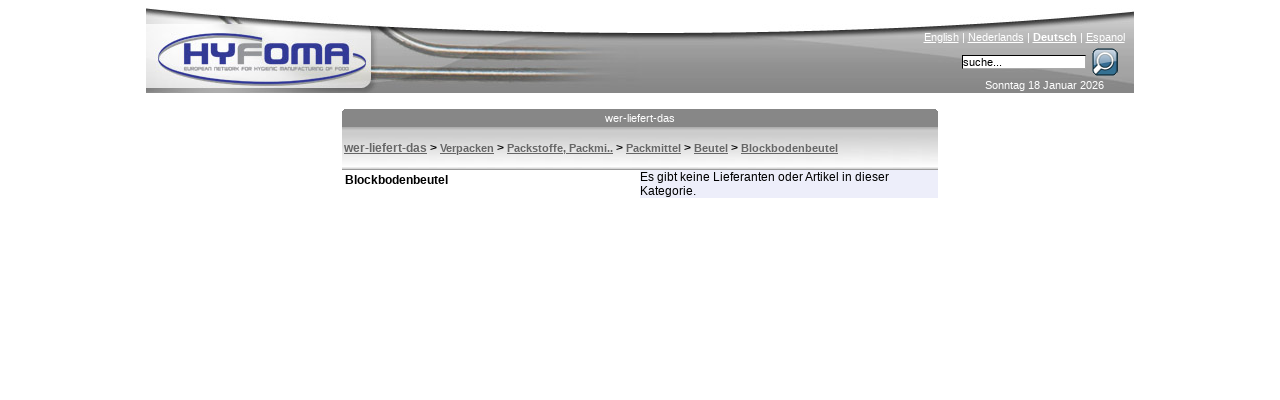

--- FILE ---
content_type: text/html; charset=ISO-8859-1
request_url: http://www.hyfoma.com/de/wer-liefert-das/100518
body_size: 3713
content:
<!DOCTYPE HTML PUBLIC "-//W3C//DTD HTML 4.01 Transitional//EN"
"http://www.w3.org/TR/html4/loose.dtd">
<html lang="de">
<head>
<meta http-equiv="Content-Type" content="text/html; charset=iso-8859-1">
<title>Blockbodenbeutel - wer liefert das - Hyfoma.com</title>
<meta name="DESCRIPTION" content="">
<meta name="KEYWORDS" content=", hyfoma">
<meta http-equiv="Content-Language" content="de"> 
<link href="/hyfoma_style.css" rel="stylesheet" type="text/css">
<link rel="alternate" title="RSS feed" type="application/rss+xml" href="/de/nachrichten.xml">
<script src="/scripts.php?lang=de" type="text/javascript"></script>

</head>
<body onclick="menuItemSelected(0)">
<center>
<div class="main">



	<div class="content">
		<div style="height:18px;"><table style="width:596px; border-style:none; padding:0px; border-spacing: 0; " cellspacing="0" cellpadding="0"><tr>
		<td width="2"><img id="tab_left1" src="/images/tab_left_lightblue.gif" width="2" height="18" alt=""></td>
		<td align="center" id="tab_center1" class="tab_text" style="background-image: url('/images/spacer_lightblue.gif'); width: 100%;"><a onmouseover="changeTab('1','blue')" onmouseout="changeTab('1','lightblue')" class="tab_link" href=".html" style="display: block; width: 100%;">wer-liefert-das</a></td>
		<td width="2"><img id="tab_right1" src="/images/tab_right_lightblue.gif" width="2" height="18" alt=""></td></tr></table></div><div class="grey_under_tab"><table border=0 height="100%" width="100%" cellpadding=0;><tr><td width="100%" height="100%" valign=middle><strong><a class='browse_grey_under_link' href="/de/wer-liefert-das/">wer-liefert-das</a> > <a style="font-size:11px" class='browse_grey_under_link' href="http://www.hyfoma.com/de/wer-liefert-das/100001/">Verpacken</a> > <a style="font-size:11px" class='browse_grey_under_link' href="http://www.hyfoma.com/de/wer-liefert-das/100362/">Packstoffe, Packmi..</a> > <a style="font-size:11px" class='browse_grey_under_link' href="http://www.hyfoma.com/de/wer-liefert-das/100374/">Packmittel</a> > <a style="font-size:11px" class='browse_grey_under_link' href="http://www.hyfoma.com/de/wer-liefert-das/100517/">Beutel</a> > <a style="font-size:11px" class='browse_grey_under_link' href="http://www.hyfoma.com/de/wer-liefert-das/100518/">Blockbodenbeutel</a></strong></td></tr></table></div><div id='aroundall' style='position: relative;'><table border=0 style='width:300px;'><tr><td colspan=2><b>Blockbodenbeutel</b></td></tr></table><br><div style='position: absolute; right: 0px; top: 0px; width: 298px;' class="company_browse" >Es gibt keine Lieferanten oder Artikel in dieser Kategorie.<table cellpadding=1 cellspacing=0></table></div></div>
	</div>

	<div class="banner">
		<a href="http://www.hyfoma.com/" title="Home" class='homelink'><img src="/images/spacer.gif" alt="" style="border-style:none; height:90px; width:500px;"></a><img src="/images/hyfoma_food_processing_equipment.jpg" alt="Hyfoma - Food Processing Equipment and Manufacturing Knowledge Portal" style="border-style:none;" >
		<div class="language"><a href="/en/who-supplies-that/" class="language_link" lang="en">English</a> | <a href="/nl/wie-levert-dat/" class="language_link" lang="nl">Nederlands</a> | <a href="/de/wer-liefert-das/" class="language_link" lang="de"><strong>Deutsch</strong></a> | <a href="/es/buscador_companias/" class="language_link" lang="es">Espanol</a></div>
		<div class="searchbox"><form name="searchbox" action="/de/suchen/" method="post" style="margin: 0px; padding: 0px;" onsubmit="window.location = '/de/suchen/' + document.searchbox.keyword.value;return false; ">&nbsp;<input type="text" class="searchbox_inputfield" name="keyword" size="17" onclick="this.value=''" value="suche...">&nbsp;<input type="image" alt="Search" src="/images/loop.gif" style="position:absolute; right:10px; border-style: none; background-color: transparent;" name="submit"></form></div>
		<div class="date">Sonntag 18 Januar 2026</div>
	</div>
	
	<div class="menu" id="menu">
		<div onmouseover="openHMenu(2);" onmouseout="killHMenuTimeout()"><a class="menu_head_blue_hover menu_head_blue_link" href='/de/content/herstellungsverfahren-nahrung-produktion/'>Herstellungsverfahren</a>
<div class="hmenu" id="menu_2"><a id="main_2_3" name="2" class="menu_item" href='/de/content/herstellungsverfahren-nahrung-produktion/baeckerei/' onmouseover="showHiddenMenus(2);menuItemSelected('2_3')"  onmouseout="mouseOutMenu()"><span class='arrow_close'></span>Bäckerei</a>
<a id="main_2_30" name="2" class="menu_item" href='/de/content/herstellungsverfahren-nahrung-produktion/getraenke/' onmouseover="showHiddenMenus(2);menuItemSelected('2_30')"  onmouseout="mouseOutMenu()"><span class='arrow_close'></span>Getränke</a>
<a id="main_2_53" name="2" class="menu_item" href='/de/content/herstellungsverfahren-nahrung-produktion/suesswaren/' onmouseover="showHiddenMenus(2);menuItemSelected('2_53')"  onmouseout="mouseOutMenu()"><span class='arrow_close'></span>Süsswaren</a>
<a id="main_2_74" name="2" class="menu_item" href='/de/content/herstellungsverfahren-nahrung-produktion/molkerei/' onmouseover="showHiddenMenus(2);menuItemSelected('2_74')"  onmouseout="mouseOutMenu()"><span class='arrow_close'></span>Molkerei</a>
<a id="main_2_101" name="2" class="menu_item" href='/de/content/herstellungsverfahren-nahrung-produktion/obst-gemuese/' onmouseover="showHiddenMenus(2);menuItemSelected('2_101')"  onmouseout="mouseOutMenu()"><span class='arrow_close'></span>Obst & Gemüse</a>
<a id="main_2_137" name="2" class="menu_item" href='/de/content/herstellungsverfahren-nahrung-produktion/fleisch-fisch-weichtiere/' onmouseover="showHiddenMenus(2);menuItemSelected('2_137')"  onmouseout="mouseOutMenu()"><span class='arrow_close'></span>Fleisch & Fisch</a>
<a id="main_2_166" name="2" class="menu_item" href='/de/content/herstellungsverfahren-nahrung-produktion/oel-fetten-margarine-saucen/' onmouseover="showHiddenMenus(2);menuItemSelected('2_166')"  onmouseout="mouseOutMenu()"><span class='arrow_close'></span>Öl, Margarine & Saucen</a>
<a id="main_2_184" name="2" class="menu_item" href='/de/content/herstellungsverfahren-nahrung-produktion/fertiggerichte/' onmouseover="showHiddenMenus(2);menuItemSelected('2_184')"  onmouseout="mouseOutMenu()"><span class='arrow_close'></span>Fertiggerichte</a>
<a id="main_2_191" name="2" class="menu_item" href='/de/content/herstellungsverfahren-nahrung-produktion/uebriges-branches/' onmouseover="showHiddenMenus(2);menuItemSelected('2_191')"  onmouseout="mouseOutMenu()"><span class='arrow_close'></span>Übriges</a>
<a id="main_2_215" name="2" class="menu_item" href='/de/content/herstellungsverfahren-nahrung-produktion/tierfutter-hundefutter-katzefutter/' onmouseover="showHiddenMenus(2);menuItemSelected('2_215')"  onmouseout="mouseOutMenu()"><span class='arrow_close'></span>Tierfutter</a>
</div></div><div class='spacer_menu'></div>

<div onmouseover="openHMenu(219);" onmouseout="killHMenuTimeout()"><a class="menu_head_blue_hover menu_head_blue_link" href='/de/content/technologie-produktion/'>Technologie</a>
<div class="hmenu" id="menu_219"><a id="main_219_220" name="219" class="menu_item" href='/de/content/technologie-produktion/lagerung-transport/' onmouseover="showHiddenMenus(219);menuItemSelected('219_220')"  onmouseout="mouseOutMenu()"><span class='arrow_close'></span>Lagerung, Transport</a>
<a id="main_219_260" name="219" class="menu_item" href='/de/content/technologie-produktion/rohwahren-einnahme/' onmouseover="showHiddenMenus(219);menuItemSelected('219_260')"  onmouseout="mouseOutMenu()"><span class='arrow_close'></span>Rohwahren Einnahme</a>
<a id="main_219_265" name="219" class="menu_item" href='/de/content/technologie-produktion/verkleinern-mischen/' onmouseover="showHiddenMenus(219);menuItemSelected('219_265')"  onmouseout="mouseOutMenu()"><span class='arrow_close'></span>Verkleinern, mischen</a>
<a id="main_219_276" name="219" class="menu_item" href='/de/content/technologie-produktion/trennungstechnik/' onmouseover="showHiddenMenus(219);menuItemSelected('219_276')"  onmouseout="mouseOutMenu()"><span class='arrow_close'></span>Trennungstechnik</a>
<a id="main_219_293" name="219" class="menu_item" href='/de/content/technologie-produktion/erwaermen-kuehlen/' onmouseover="showHiddenMenus(219);menuItemSelected('219_293')"  onmouseout="mouseOutMenu()"><span class='arrow_close'></span>erwärmen, kühlen</a>
<a id="main_219_313" name="219" class="menu_item" href='/de/content/technologie-produktion/desinfektion/' onmouseover="showHiddenMenus(219);menuItemSelected('219_313')"  onmouseout="mouseOutMenu()"><span class='arrow_close'></span>Desinfektion</a>
<a id="main_219_319" name="219" class="menu_item" href='/de/content/technologie-produktion/uebrige-prozesstechniken/' onmouseover="showHiddenMenus(219);menuItemSelected('219_319')"  onmouseout="mouseOutMenu()"><span class='arrow_close'></span>Übrige Prozesstechniken</a>
<a id="main_219_330" name="219" class="menu_item" href='/de/content/technologie-produktion/messgeraete/' onmouseover="showHiddenMenus(219);menuItemSelected('219_330')"  onmouseout="mouseOutMenu()"><span class='arrow_close'></span>Meßgeräte</a>
<a id="main_219_381" name="219" class="menu_item" href='/de/content/technologie-produktion/verpacken/' onmouseover="showHiddenMenus(219);menuItemSelected('219_381')"  onmouseout="mouseOutMenu()"><span class='arrow_close'></span>Verpacken</a>
<a id="main_219_433" name="219" class="menu_item" href='/de/content/technologie-produktion/nuetzlichkeiten/' onmouseover="showHiddenMenus(219);menuItemSelected('219_433')"  onmouseout="mouseOutMenu()"><span class='arrow_close'></span>Nützlichkeiten</a>
<a id="main_219_462" name="219" class="menu_item" href='/de/content/technologie-produktion/lebensmittelschmiermitteln/' onmouseover="showHiddenMenus(219);menuItemSelected('219_462')"  onmouseout="mouseOutMenu()"><span class='arrow_close'></span>Lebensmittelschmiermitteln</a>
<a id="main_219_468" name="219" class="menu_item" href='/de/content/technologie-produktion/gebaeude/' onmouseover="showHiddenMenus(219);menuItemSelected('219_468')"  onmouseout="mouseOutMenu()"><span class='arrow_close'></span>Gebäude</a>
<a id="main_219_735" name="219" class="menu_item" href='/de/content/technologie-produktion/trocknen-anhaengendes-wasser/' onmouseover="showHiddenMenus(219);menuItemSelected('219_735')"  onmouseout="mouseOutMenu()"><span class='arrow_close'></span>trocknen (anhängendes Wasser)</a>
<a id="main_219_482" name="219" class="menu_item" href='/de/content/technologie-produktion/uebriges-nahrungsmitteltechnologie/' onmouseover="showHiddenMenus(219);menuItemSelected('219_482')"  onmouseout="mouseOutMenu()"><span class='arrow_close'></span>Übriges</a>
</div></div><div class='spacer_menu'></div>

<div onmouseover="openHMenu(492);" onmouseout="killHMenuTimeout()"><a class="menu_head_blue_hover menu_head_blue_link" href='/de/content/datenbank/'>Datenbank</a>
<div class="hmenu" id="menu_492"><a id="main_492_493" name="492" class="menu_item" href='/de/content/datenbank/wissenschaft-nahrung/' onmouseover="showHiddenMenus(492);menuItemSelected('492_493')"  onmouseout="mouseOutMenu()"><span class='arrow_close'></span>Wissenschaft & Nahrung</a>
<a id="main_492_556" name="492" class="menu_item" href='/de/content/datenbank/finanz-industrie/' onmouseover="showHiddenMenus(492);menuItemSelected('492_556')"  onmouseout="mouseOutMenu()"><span class='arrow_close'></span>Finanz & Industrie</a>
<a id="main_492_561" name="492" class="menu_item" href='/de/content/datenbank/nahrungsmittelsicherheit-qualitaet/' onmouseover="showHiddenMenus(492);menuItemSelected('492_561')"  onmouseout="mouseOutMenu()"><span class='arrow_close'></span>Nahrungsmittelsicherheit & qualität</a>
<a id="main_492_565" name="492" class="menu_item" href='/de/content/datenbank/gesetzgebung/' onmouseover="showHiddenMenus(492);menuItemSelected('492_565')"  onmouseout="mouseOutMenu()"><span class='arrow_close'></span>Gesetzgebung</a>
<a id="main_492_585" name="492" class="menu_item" href='/de/content/datenbank/materialen/' onmouseover="showHiddenMenus(492);menuItemSelected('492_585')"  onmouseout="mouseOutMenu()"><span class='arrow_close'></span>materialen</a>
<a id="main_492_588" name="492" class="menu_item" href='/de/content/datenbank/link/' onmouseover="showHiddenMenus(492);menuItemSelected('492_588')"  onmouseout="mouseOutMenu()"><span class='arrow_close'></span>Link</a>
<a id="main_492_515" name="492" class="menu_item" href='/de/content/datenbank/kurse/' onmouseover="showHiddenMenus(492);menuItemSelected('492_515')"  onmouseout="mouseOutMenu()"><span class='arrow_close'></span>Kurse</a>
</div></div><div class='spacer_menu'></div>

<div onmouseover="openHMenu('supp');" onmouseout="killHMenuTimeout()"> <a class="menu_head_blue_hover menu_head_blue_link" href="/de/content/Lieferanten/">Lieferanten</a>
<div class="hmenu_hidden" id="menu_supp"><a class="menu_item" href="/de/Firmen/a.html" onmouseover="menuItemSelected(0)"><img src="/images/arrow_close.gif" alt="" style="border-style:none; vertical-align: middle;">Firmen</a><a class="menu_item" href="/de/wer-liefert-das/" onmouseover="menuItemSelected(0)"><img src="/images/arrow_open.gif" alt="" style="border-style:none; vertical-align: middle;">wer liefert das</a><a class="menu_item" href="/de/Marken/a.html" onmouseover="menuItemSelected(0)"><img src="/images/arrow_close.gif" alt="" style="border-style:none; vertical-align: middle;">Marken</a><a class="menu_item" href="/de/Buch/browse/" onmouseover="menuItemSelected(0)"><img src="/images/arrow_close.gif" alt="" style="border-style:none; vertical-align: middle;">Bücher</a><a class="menu_item" href="/de/login/" onmouseover="menuItemSelected(0)"><img src="/images/arrow_close.gif" alt="" style="border-style:none; vertical-align: middle;">Kunden login</a></div></div><div class='spacer_menu'></div><a class="menu_head_blue_hover menu_head_blue_link" href="/de/agenda/">agenda</a><div class='spacer_menu'></div><div class="menu_head_blue_hover"><div style='position:absolute;right:3px;'><a href="/de/nachrichten.xml"><img style="position: absolute; right:7px;" alt="RSS-feed" src="/images/feed.png"></a></div><a class="menu_head_blue_link" href="/de/news/">news</a></div><div class='spacer_menu'></div><div onmouseout="killHMenuTimeout()"><a class="menu_head_blue_hover menu_head_blue_link" href='/de/content/hyfoma/'>Hyfoma</a>
<div><a id="main_590_592" name="590" class="menu_item" href='/de/content/hyfoma/ueber-uns/' onmouseover="showHiddenMenus(590);menuItemSelected('590_592')"  onmouseout="mouseOutMenu()"><span class='arrow_close'></span>über uns</a>
<a id="main_590_593" name="590" class="menu_item" href='/de/content/hyfoma/anzeigen/' onmouseover="showHiddenMenus(590);menuItemSelected('590_593')"  onmouseout="mouseOutMenu()"><span class='arrow_close'></span>anzeigen</a>
<a id="main_590_595" name="590" class="menu_item" href='/de/content/hyfoma/ehedg/' onmouseover="showHiddenMenus(590);menuItemSelected('590_595')"  onmouseout="mouseOutMenu()"><span class='arrow_close'></span>EHEDG</a>
<a id="main_590_597" name="590" class="menu_item" href='/de/content/hyfoma/kontakt/' onmouseover="showHiddenMenus(590);menuItemSelected('590_597')"  onmouseout="mouseOutMenu()"><span class='arrow_close'></span>Kontakt</a>
<a id="main_590_743" name="590" class="menu_item" href='/de/content/hyfoma/ausstellungsberichte/' onmouseover="showHiddenMenus(590);menuItemSelected('590_743')"  onmouseout="mouseOutMenu()"><span class='arrow_close'></span>Ausstellungsberichte</a>
</div></div><div class='spacer_menu'></div>

<script type="text/javascript">document.getElementById('menu').style.display="none";</script><script type="text/javascript" src="/de/content/dynamic_menu.js"></script><script type="text/javascript">menuoutput();;showmenu();</script>
	</div>
	
	<div class="right">
		
	</div>


</div>
</center>
<script src="http://www.google-analytics.com/ga.js" type="text/javascript"></script>
<script type="text/javascript">
var pageTracker = _gat._getTracker("UA-63669-3");
pageTracker._initData();
pageTracker._trackPageview();
</script>
<script src="http://static.getclicky.com/17286.js"
type="text/javascript"></script>
</body>
</html>
